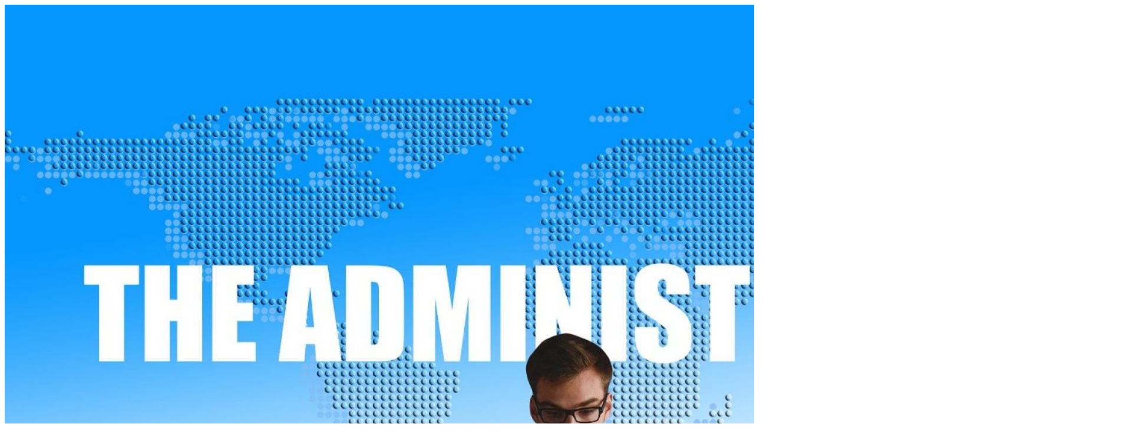

--- FILE ---
content_type: text/html; charset=UTF-8
request_url: https://wwv.alterkom.pl/dzien-administratora/administrator-1188494_19201/
body_size: 1258
content:
<img width="1920" height="1271" src="https://wwv.alterkom.pl/wp-content/uploads/2022/07/administrator-1188494_19201.jpg" class="attachment-full size-full" alt="" decoding="async" fetchpriority="high" srcset="https://wwv.alterkom.pl/wp-content/uploads/2022/07/administrator-1188494_19201.jpg 1920w, https://wwv.alterkom.pl/wp-content/uploads/2022/07/administrator-1188494_19201-300x199.jpg 300w, https://wwv.alterkom.pl/wp-content/uploads/2022/07/administrator-1188494_19201-227x150.jpg 227w, https://wwv.alterkom.pl/wp-content/uploads/2022/07/administrator-1188494_19201-768x508.jpg 768w, https://wwv.alterkom.pl/wp-content/uploads/2022/07/administrator-1188494_19201-1536x1017.jpg 1536w, https://wwv.alterkom.pl/wp-content/uploads/2022/07/administrator-1188494_19201-250x165.jpg 250w, https://wwv.alterkom.pl/wp-content/uploads/2022/07/administrator-1188494_19201-968x641.jpg 968w, https://wwv.alterkom.pl/wp-content/uploads/2022/07/administrator-1188494_19201-636x421.jpg 636w, https://wwv.alterkom.pl/wp-content/uploads/2022/07/administrator-1188494_19201-320x212.jpg 320w, https://wwv.alterkom.pl/wp-content/uploads/2022/07/administrator-1188494_19201-239x158.jpg 239w" sizes="(max-width: 1920px) 100vw, 1920px" />